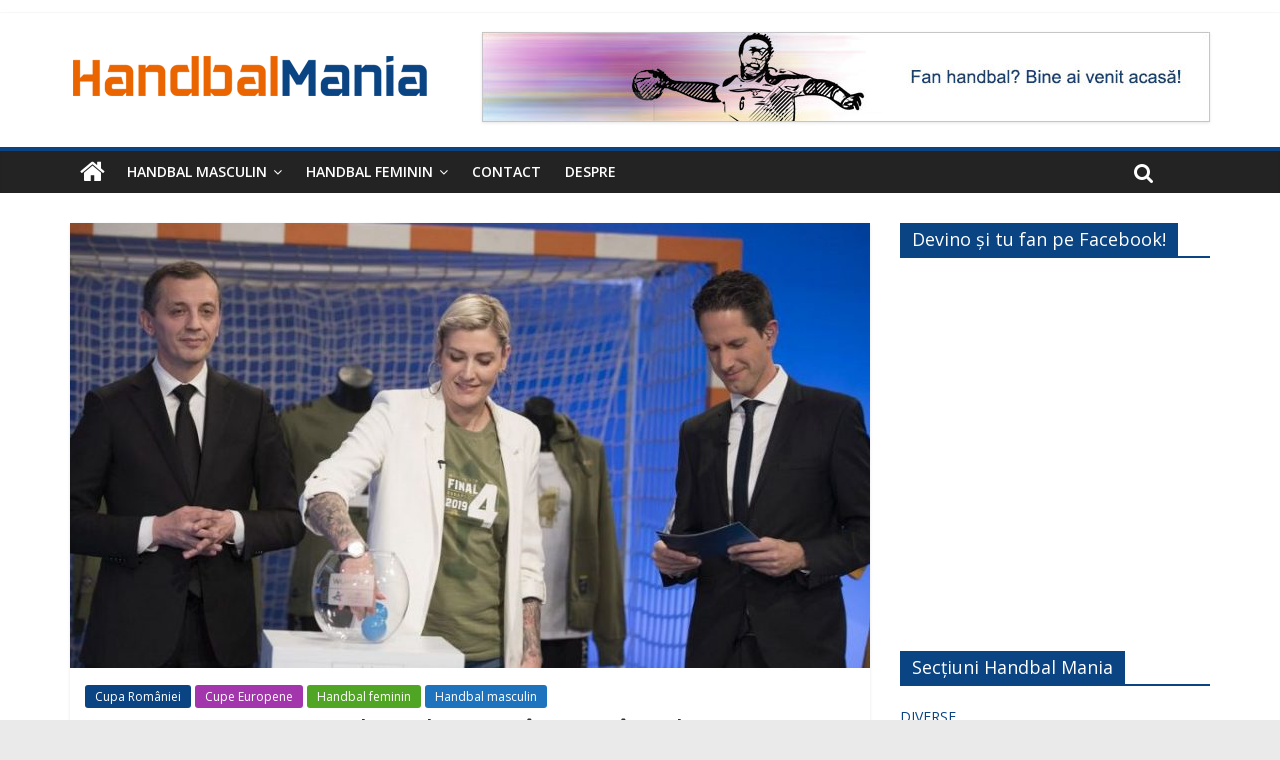

--- FILE ---
content_type: text/html; charset=UTF-8
request_url: https://handbalmania.ro/2019/06/27/tragere-la-sorti-champions-league-2019-2020/
body_size: 14970
content:
<!DOCTYPE html>
<html lang="ro-RO">
<head>
	<meta charset="UTF-8"/>
	<meta name="viewport" content="width=device-width, initial-scale=1">
	<link rel="profile" href="http://gmpg.org/xfn/11"/>
	<title>Cu cine vor juca echipele românești în Champions League &#8211; Handbal Mania</title>
<meta name='robots' content='max-image-preview:large' />
	<style>img:is([sizes="auto" i], [sizes^="auto," i]) { contain-intrinsic-size: 3000px 1500px }</style>
	<link rel='dns-prefetch' href='//fonts.googleapis.com' />
<script id="ezoic-wp-plugin-cmp" src="https://cmp.gatekeeperconsent.com/min.js" data-cfasync="false"></script>
<script id="ezoic-wp-plugin-gatekeeper" src="https://the.gatekeeperconsent.com/cmp.min.js" data-cfasync="false"></script>
<script type="text/javascript">
/* <![CDATA[ */
window._wpemojiSettings = {"baseUrl":"https:\/\/s.w.org\/images\/core\/emoji\/16.0.1\/72x72\/","ext":".png","svgUrl":"https:\/\/s.w.org\/images\/core\/emoji\/16.0.1\/svg\/","svgExt":".svg","source":{"concatemoji":"https:\/\/handbalmania.ro\/wp-includes\/js\/wp-emoji-release.min.js?ver=6.8.3"}};
/*! This file is auto-generated */
!function(s,n){var o,i,e;function c(e){try{var t={supportTests:e,timestamp:(new Date).valueOf()};sessionStorage.setItem(o,JSON.stringify(t))}catch(e){}}function p(e,t,n){e.clearRect(0,0,e.canvas.width,e.canvas.height),e.fillText(t,0,0);var t=new Uint32Array(e.getImageData(0,0,e.canvas.width,e.canvas.height).data),a=(e.clearRect(0,0,e.canvas.width,e.canvas.height),e.fillText(n,0,0),new Uint32Array(e.getImageData(0,0,e.canvas.width,e.canvas.height).data));return t.every(function(e,t){return e===a[t]})}function u(e,t){e.clearRect(0,0,e.canvas.width,e.canvas.height),e.fillText(t,0,0);for(var n=e.getImageData(16,16,1,1),a=0;a<n.data.length;a++)if(0!==n.data[a])return!1;return!0}function f(e,t,n,a){switch(t){case"flag":return n(e,"\ud83c\udff3\ufe0f\u200d\u26a7\ufe0f","\ud83c\udff3\ufe0f\u200b\u26a7\ufe0f")?!1:!n(e,"\ud83c\udde8\ud83c\uddf6","\ud83c\udde8\u200b\ud83c\uddf6")&&!n(e,"\ud83c\udff4\udb40\udc67\udb40\udc62\udb40\udc65\udb40\udc6e\udb40\udc67\udb40\udc7f","\ud83c\udff4\u200b\udb40\udc67\u200b\udb40\udc62\u200b\udb40\udc65\u200b\udb40\udc6e\u200b\udb40\udc67\u200b\udb40\udc7f");case"emoji":return!a(e,"\ud83e\udedf")}return!1}function g(e,t,n,a){var r="undefined"!=typeof WorkerGlobalScope&&self instanceof WorkerGlobalScope?new OffscreenCanvas(300,150):s.createElement("canvas"),o=r.getContext("2d",{willReadFrequently:!0}),i=(o.textBaseline="top",o.font="600 32px Arial",{});return e.forEach(function(e){i[e]=t(o,e,n,a)}),i}function t(e){var t=s.createElement("script");t.src=e,t.defer=!0,s.head.appendChild(t)}"undefined"!=typeof Promise&&(o="wpEmojiSettingsSupports",i=["flag","emoji"],n.supports={everything:!0,everythingExceptFlag:!0},e=new Promise(function(e){s.addEventListener("DOMContentLoaded",e,{once:!0})}),new Promise(function(t){var n=function(){try{var e=JSON.parse(sessionStorage.getItem(o));if("object"==typeof e&&"number"==typeof e.timestamp&&(new Date).valueOf()<e.timestamp+604800&&"object"==typeof e.supportTests)return e.supportTests}catch(e){}return null}();if(!n){if("undefined"!=typeof Worker&&"undefined"!=typeof OffscreenCanvas&&"undefined"!=typeof URL&&URL.createObjectURL&&"undefined"!=typeof Blob)try{var e="postMessage("+g.toString()+"("+[JSON.stringify(i),f.toString(),p.toString(),u.toString()].join(",")+"));",a=new Blob([e],{type:"text/javascript"}),r=new Worker(URL.createObjectURL(a),{name:"wpTestEmojiSupports"});return void(r.onmessage=function(e){c(n=e.data),r.terminate(),t(n)})}catch(e){}c(n=g(i,f,p,u))}t(n)}).then(function(e){for(var t in e)n.supports[t]=e[t],n.supports.everything=n.supports.everything&&n.supports[t],"flag"!==t&&(n.supports.everythingExceptFlag=n.supports.everythingExceptFlag&&n.supports[t]);n.supports.everythingExceptFlag=n.supports.everythingExceptFlag&&!n.supports.flag,n.DOMReady=!1,n.readyCallback=function(){n.DOMReady=!0}}).then(function(){return e}).then(function(){var e;n.supports.everything||(n.readyCallback(),(e=n.source||{}).concatemoji?t(e.concatemoji):e.wpemoji&&e.twemoji&&(t(e.twemoji),t(e.wpemoji)))}))}((window,document),window._wpemojiSettings);
/* ]]> */
</script>
<style id='wp-emoji-styles-inline-css' type='text/css'>

	img.wp-smiley, img.emoji {
		display: inline !important;
		border: none !important;
		box-shadow: none !important;
		height: 1em !important;
		width: 1em !important;
		margin: 0 0.07em !important;
		vertical-align: -0.1em !important;
		background: none !important;
		padding: 0 !important;
	}
</style>
<link rel='stylesheet' id='wp-block-library-css' href='https://handbalmania.ro/wp-includes/css/dist/block-library/style.min.css?ver=6.8.3' type='text/css' media='all' />
<style id='classic-theme-styles-inline-css' type='text/css'>
/*! This file is auto-generated */
.wp-block-button__link{color:#fff;background-color:#32373c;border-radius:9999px;box-shadow:none;text-decoration:none;padding:calc(.667em + 2px) calc(1.333em + 2px);font-size:1.125em}.wp-block-file__button{background:#32373c;color:#fff;text-decoration:none}
</style>
<style id='global-styles-inline-css' type='text/css'>
:root{--wp--preset--aspect-ratio--square: 1;--wp--preset--aspect-ratio--4-3: 4/3;--wp--preset--aspect-ratio--3-4: 3/4;--wp--preset--aspect-ratio--3-2: 3/2;--wp--preset--aspect-ratio--2-3: 2/3;--wp--preset--aspect-ratio--16-9: 16/9;--wp--preset--aspect-ratio--9-16: 9/16;--wp--preset--color--black: #000000;--wp--preset--color--cyan-bluish-gray: #abb8c3;--wp--preset--color--white: #ffffff;--wp--preset--color--pale-pink: #f78da7;--wp--preset--color--vivid-red: #cf2e2e;--wp--preset--color--luminous-vivid-orange: #ff6900;--wp--preset--color--luminous-vivid-amber: #fcb900;--wp--preset--color--light-green-cyan: #7bdcb5;--wp--preset--color--vivid-green-cyan: #00d084;--wp--preset--color--pale-cyan-blue: #8ed1fc;--wp--preset--color--vivid-cyan-blue: #0693e3;--wp--preset--color--vivid-purple: #9b51e0;--wp--preset--gradient--vivid-cyan-blue-to-vivid-purple: linear-gradient(135deg,rgba(6,147,227,1) 0%,rgb(155,81,224) 100%);--wp--preset--gradient--light-green-cyan-to-vivid-green-cyan: linear-gradient(135deg,rgb(122,220,180) 0%,rgb(0,208,130) 100%);--wp--preset--gradient--luminous-vivid-amber-to-luminous-vivid-orange: linear-gradient(135deg,rgba(252,185,0,1) 0%,rgba(255,105,0,1) 100%);--wp--preset--gradient--luminous-vivid-orange-to-vivid-red: linear-gradient(135deg,rgba(255,105,0,1) 0%,rgb(207,46,46) 100%);--wp--preset--gradient--very-light-gray-to-cyan-bluish-gray: linear-gradient(135deg,rgb(238,238,238) 0%,rgb(169,184,195) 100%);--wp--preset--gradient--cool-to-warm-spectrum: linear-gradient(135deg,rgb(74,234,220) 0%,rgb(151,120,209) 20%,rgb(207,42,186) 40%,rgb(238,44,130) 60%,rgb(251,105,98) 80%,rgb(254,248,76) 100%);--wp--preset--gradient--blush-light-purple: linear-gradient(135deg,rgb(255,206,236) 0%,rgb(152,150,240) 100%);--wp--preset--gradient--blush-bordeaux: linear-gradient(135deg,rgb(254,205,165) 0%,rgb(254,45,45) 50%,rgb(107,0,62) 100%);--wp--preset--gradient--luminous-dusk: linear-gradient(135deg,rgb(255,203,112) 0%,rgb(199,81,192) 50%,rgb(65,88,208) 100%);--wp--preset--gradient--pale-ocean: linear-gradient(135deg,rgb(255,245,203) 0%,rgb(182,227,212) 50%,rgb(51,167,181) 100%);--wp--preset--gradient--electric-grass: linear-gradient(135deg,rgb(202,248,128) 0%,rgb(113,206,126) 100%);--wp--preset--gradient--midnight: linear-gradient(135deg,rgb(2,3,129) 0%,rgb(40,116,252) 100%);--wp--preset--font-size--small: 13px;--wp--preset--font-size--medium: 20px;--wp--preset--font-size--large: 36px;--wp--preset--font-size--x-large: 42px;--wp--preset--spacing--20: 0.44rem;--wp--preset--spacing--30: 0.67rem;--wp--preset--spacing--40: 1rem;--wp--preset--spacing--50: 1.5rem;--wp--preset--spacing--60: 2.25rem;--wp--preset--spacing--70: 3.38rem;--wp--preset--spacing--80: 5.06rem;--wp--preset--shadow--natural: 6px 6px 9px rgba(0, 0, 0, 0.2);--wp--preset--shadow--deep: 12px 12px 50px rgba(0, 0, 0, 0.4);--wp--preset--shadow--sharp: 6px 6px 0px rgba(0, 0, 0, 0.2);--wp--preset--shadow--outlined: 6px 6px 0px -3px rgba(255, 255, 255, 1), 6px 6px rgba(0, 0, 0, 1);--wp--preset--shadow--crisp: 6px 6px 0px rgba(0, 0, 0, 1);}:where(.is-layout-flex){gap: 0.5em;}:where(.is-layout-grid){gap: 0.5em;}body .is-layout-flex{display: flex;}.is-layout-flex{flex-wrap: wrap;align-items: center;}.is-layout-flex > :is(*, div){margin: 0;}body .is-layout-grid{display: grid;}.is-layout-grid > :is(*, div){margin: 0;}:where(.wp-block-columns.is-layout-flex){gap: 2em;}:where(.wp-block-columns.is-layout-grid){gap: 2em;}:where(.wp-block-post-template.is-layout-flex){gap: 1.25em;}:where(.wp-block-post-template.is-layout-grid){gap: 1.25em;}.has-black-color{color: var(--wp--preset--color--black) !important;}.has-cyan-bluish-gray-color{color: var(--wp--preset--color--cyan-bluish-gray) !important;}.has-white-color{color: var(--wp--preset--color--white) !important;}.has-pale-pink-color{color: var(--wp--preset--color--pale-pink) !important;}.has-vivid-red-color{color: var(--wp--preset--color--vivid-red) !important;}.has-luminous-vivid-orange-color{color: var(--wp--preset--color--luminous-vivid-orange) !important;}.has-luminous-vivid-amber-color{color: var(--wp--preset--color--luminous-vivid-amber) !important;}.has-light-green-cyan-color{color: var(--wp--preset--color--light-green-cyan) !important;}.has-vivid-green-cyan-color{color: var(--wp--preset--color--vivid-green-cyan) !important;}.has-pale-cyan-blue-color{color: var(--wp--preset--color--pale-cyan-blue) !important;}.has-vivid-cyan-blue-color{color: var(--wp--preset--color--vivid-cyan-blue) !important;}.has-vivid-purple-color{color: var(--wp--preset--color--vivid-purple) !important;}.has-black-background-color{background-color: var(--wp--preset--color--black) !important;}.has-cyan-bluish-gray-background-color{background-color: var(--wp--preset--color--cyan-bluish-gray) !important;}.has-white-background-color{background-color: var(--wp--preset--color--white) !important;}.has-pale-pink-background-color{background-color: var(--wp--preset--color--pale-pink) !important;}.has-vivid-red-background-color{background-color: var(--wp--preset--color--vivid-red) !important;}.has-luminous-vivid-orange-background-color{background-color: var(--wp--preset--color--luminous-vivid-orange) !important;}.has-luminous-vivid-amber-background-color{background-color: var(--wp--preset--color--luminous-vivid-amber) !important;}.has-light-green-cyan-background-color{background-color: var(--wp--preset--color--light-green-cyan) !important;}.has-vivid-green-cyan-background-color{background-color: var(--wp--preset--color--vivid-green-cyan) !important;}.has-pale-cyan-blue-background-color{background-color: var(--wp--preset--color--pale-cyan-blue) !important;}.has-vivid-cyan-blue-background-color{background-color: var(--wp--preset--color--vivid-cyan-blue) !important;}.has-vivid-purple-background-color{background-color: var(--wp--preset--color--vivid-purple) !important;}.has-black-border-color{border-color: var(--wp--preset--color--black) !important;}.has-cyan-bluish-gray-border-color{border-color: var(--wp--preset--color--cyan-bluish-gray) !important;}.has-white-border-color{border-color: var(--wp--preset--color--white) !important;}.has-pale-pink-border-color{border-color: var(--wp--preset--color--pale-pink) !important;}.has-vivid-red-border-color{border-color: var(--wp--preset--color--vivid-red) !important;}.has-luminous-vivid-orange-border-color{border-color: var(--wp--preset--color--luminous-vivid-orange) !important;}.has-luminous-vivid-amber-border-color{border-color: var(--wp--preset--color--luminous-vivid-amber) !important;}.has-light-green-cyan-border-color{border-color: var(--wp--preset--color--light-green-cyan) !important;}.has-vivid-green-cyan-border-color{border-color: var(--wp--preset--color--vivid-green-cyan) !important;}.has-pale-cyan-blue-border-color{border-color: var(--wp--preset--color--pale-cyan-blue) !important;}.has-vivid-cyan-blue-border-color{border-color: var(--wp--preset--color--vivid-cyan-blue) !important;}.has-vivid-purple-border-color{border-color: var(--wp--preset--color--vivid-purple) !important;}.has-vivid-cyan-blue-to-vivid-purple-gradient-background{background: var(--wp--preset--gradient--vivid-cyan-blue-to-vivid-purple) !important;}.has-light-green-cyan-to-vivid-green-cyan-gradient-background{background: var(--wp--preset--gradient--light-green-cyan-to-vivid-green-cyan) !important;}.has-luminous-vivid-amber-to-luminous-vivid-orange-gradient-background{background: var(--wp--preset--gradient--luminous-vivid-amber-to-luminous-vivid-orange) !important;}.has-luminous-vivid-orange-to-vivid-red-gradient-background{background: var(--wp--preset--gradient--luminous-vivid-orange-to-vivid-red) !important;}.has-very-light-gray-to-cyan-bluish-gray-gradient-background{background: var(--wp--preset--gradient--very-light-gray-to-cyan-bluish-gray) !important;}.has-cool-to-warm-spectrum-gradient-background{background: var(--wp--preset--gradient--cool-to-warm-spectrum) !important;}.has-blush-light-purple-gradient-background{background: var(--wp--preset--gradient--blush-light-purple) !important;}.has-blush-bordeaux-gradient-background{background: var(--wp--preset--gradient--blush-bordeaux) !important;}.has-luminous-dusk-gradient-background{background: var(--wp--preset--gradient--luminous-dusk) !important;}.has-pale-ocean-gradient-background{background: var(--wp--preset--gradient--pale-ocean) !important;}.has-electric-grass-gradient-background{background: var(--wp--preset--gradient--electric-grass) !important;}.has-midnight-gradient-background{background: var(--wp--preset--gradient--midnight) !important;}.has-small-font-size{font-size: var(--wp--preset--font-size--small) !important;}.has-medium-font-size{font-size: var(--wp--preset--font-size--medium) !important;}.has-large-font-size{font-size: var(--wp--preset--font-size--large) !important;}.has-x-large-font-size{font-size: var(--wp--preset--font-size--x-large) !important;}
:where(.wp-block-post-template.is-layout-flex){gap: 1.25em;}:where(.wp-block-post-template.is-layout-grid){gap: 1.25em;}
:where(.wp-block-columns.is-layout-flex){gap: 2em;}:where(.wp-block-columns.is-layout-grid){gap: 2em;}
:root :where(.wp-block-pullquote){font-size: 1.5em;line-height: 1.6;}
</style>
<link rel='stylesheet' id='dashicons-css' href='https://handbalmania.ro/wp-includes/css/dashicons.min.css?ver=6.8.3' type='text/css' media='all' />
<link rel='stylesheet' id='everest-forms-general-css' href='https://handbalmania.ro/wp-content/plugins/everest-forms/assets/css/everest-forms.css?ver=3.3.0' type='text/css' media='all' />
<link rel='stylesheet' id='jquery-intl-tel-input-css' href='https://handbalmania.ro/wp-content/plugins/everest-forms/assets/css/intlTelInput.css?ver=3.3.0' type='text/css' media='all' />
<link rel='stylesheet' id='colormag_style-css' href='https://handbalmania.ro/wp-content/themes/colormag/style.css?ver=6.8.3' type='text/css' media='all' />
<link rel='stylesheet' id='colormag_child_style-css' href='https://handbalmania.ro/wp-content/themes/colormag-child/style.css?ver=1.0' type='text/css' media='all' />
<link rel='stylesheet' id='colormag_google_fonts-css' href='//fonts.googleapis.com/css?family=Open+Sans%3A400%2C600&#038;ver=6.8.3' type='text/css' media='all' />
<link rel='stylesheet' id='colormag-fontawesome-css' href='https://handbalmania.ro/wp-content/themes/colormag/fontawesome/css/font-awesome.css?ver=4.2.1' type='text/css' media='all' />
<link rel='stylesheet' id='colormag-featured-image-popup-css-css' href='https://handbalmania.ro/wp-content/themes/colormag/js/magnific-popup/magnific-popup.css?ver=20150310' type='text/css' media='all' />
<script type="text/javascript" src="https://handbalmania.ro/wp-includes/js/jquery/jquery.min.js?ver=3.7.1" id="jquery-core-js"></script>
<script type="text/javascript" src="https://handbalmania.ro/wp-includes/js/jquery/jquery-migrate.min.js?ver=3.4.1" id="jquery-migrate-js"></script>
<!--[if lte IE 8]>
<script type="text/javascript" src="https://handbalmania.ro/wp-content/themes/colormag/js/html5shiv.min.js?ver=6.8.3" id="html5-js"></script>
<![endif]-->
<link rel="https://api.w.org/" href="https://handbalmania.ro/wp-json/" /><link rel="alternate" title="JSON" type="application/json" href="https://handbalmania.ro/wp-json/wp/v2/posts/9800" /><link rel="canonical" href="https://handbalmania.ro/2019/06/27/tragere-la-sorti-champions-league-2019-2020/" />
<link rel="alternate" title="oEmbed (JSON)" type="application/json+oembed" href="https://handbalmania.ro/wp-json/oembed/1.0/embed?url=https%3A%2F%2Fhandbalmania.ro%2F2019%2F06%2F27%2Ftragere-la-sorti-champions-league-2019-2020%2F" />
<link rel="alternate" title="oEmbed (XML)" type="text/xml+oembed" href="https://handbalmania.ro/wp-json/oembed/1.0/embed?url=https%3A%2F%2Fhandbalmania.ro%2F2019%2F06%2F27%2Ftragere-la-sorti-champions-league-2019-2020%2F&#038;format=xml" />
<script id="ezoic-wp-plugin-js" async src="//www.ezojs.com/ezoic/sa.min.js"></script>
<script data-ezoic="1">window.ezstandalone = window.ezstandalone || {};ezstandalone.cmd = ezstandalone.cmd || [];</script>
<!-- Global site tag (gtag.js) - Google Analytics -->
<script async src="https://www.googletagmanager.com/gtag/js?id=UA-125016489-1"></script>
<script>
  window.dataLayer = window.dataLayer || [];
  function gtag(){dataLayer.push(arguments);}
  gtag('js', new Date());

  gtag('config', 'UA-125016489-1');
</script>

<link rel="manifest" href="/manifest.json">
<meta name="mobile-web-app-capable" content="yes">
<link rel="apple-touch-icon" href="/apple-touch-icon.png" sizes="180x180">
<link rel="icon" type="image/png" sizes="194x194" href="/favicon-194x194.png">
<link rel="icon" type="image/png" href="/android-chrome-192x192.png" sizes="192x192">
<link rel="icon" type="image/png" href="/favicon-32x32.png" sizes="32x32">
<link rel="icon" type="image/png" href="/favicon-16x16.png" sizes="16x16">
<link rel="mask-icon" href="/safari-pinned-tab.svg" color="#ef6b2a">
<meta name="apple-mobile-web-app-title" content="Handbal Mania">
<meta name="msapplication-TileColor" content="#0a4482">
<meta name="theme-color" content="#0a4482">
<meta name="application-name" content="Handbal Mania">
<meta name="referrer" content="origin-when-cross-origin">

<meta property="og:site_name" content="Handbal Mania" />
<meta property="og:locale" content="ro_RO">
<meta property="og:type" content="article" />

<meta property="og:image" content="https://handbalmania.ro/wp-content/uploads/2019/06/Tragere-la-sorti-Champions-League.jpg">
<meta property="og:url" content="https://handbalmania.ro/2019/06/27/tragere-la-sorti-champions-league-2019-2020/">
<meta property="og:title" content="Cu cine vor juca echipele românești în Champions League" />
<meta property="og:description" content="Informații noi pe HandbalMania.ro: Cu cine vor juca echipele românești în Champions League" />




<script>
// Register service worker
if ('serviceWorker' in navigator) {
navigator.serviceWorker.register('/service-worker.js', {scope: './'}).then(function(registration) {
// succes

}).catch(function(err) {
// fail
console.log('ServiceWorker reg fail: ', err);
});
}
</script>


<link rel="pingback" href="https://handbalmania.ro/xmlrpc.php"><!-- Handbal Mania Internal Styles -->		<style type="text/css"> .colormag-button,blockquote,button,input[type=reset],input[type=button],input[type=submit],
		#masthead.colormag-header-clean #site-navigation.main-small-navigation .menu-toggle{background-color:#0a4482}
		#site-title a,.next a:hover,.previous a:hover,.social-links i.fa:hover,a,
		#masthead.colormag-header-clean .social-links li:hover i.fa,
		#masthead.colormag-header-classic .social-links li:hover i.fa,
		#masthead.colormag-header-clean .breaking-news .newsticker a:hover,
		#masthead.colormag-header-classic .breaking-news .newsticker a:hover,
		#masthead.colormag-header-classic #site-navigation .fa.search-top:hover,
		#masthead.colormag-header-classic #site-navigation .random-post a:hover .fa-random,
		#masthead .main-small-navigation li:hover > .sub-toggle i,
		.better-responsive-menu #masthead .main-small-navigation .sub-toggle.active .fa  {color:#0a4482}
		.fa.search-top:hover,
		#masthead.colormag-header-classic #site-navigation.main-small-navigation .menu-toggle,
		.main-navigation ul li.focus > a,
        #masthead.colormag-header-classic .main-navigation ul ul.sub-menu li.focus > a {background-color:#0a4482}
		#site-navigation{border-top:4px solid #0a4482}
		.home-icon.front_page_on,.main-navigation a:hover,.main-navigation ul li ul li a:hover,
		.main-navigation ul li ul li:hover>a,
		.main-navigation ul li.current-menu-ancestor>a,
		.main-navigation ul li.current-menu-item ul li a:hover,
		.main-navigation ul li.current-menu-item>a,
		.main-navigation ul li.current_page_ancestor>a,
		.main-navigation ul li.current_page_item>a,
		.main-navigation ul li:hover>a,
		.main-small-navigation li a:hover,
		.site-header .menu-toggle:hover,
		#masthead.colormag-header-classic .main-navigation ul ul.sub-menu li:hover > a,
		#masthead.colormag-header-classic .main-navigation ul ul.sub-menu li.current-menu-ancestor > a,
		#masthead.colormag-header-classic .main-navigation ul ul.sub-menu li.current-menu-item > a,
		#masthead .main-small-navigation li:hover > a,
		#masthead .main-small-navigation li.current-page-ancestor > a,
		#masthead .main-small-navigation li.current-menu-ancestor > a,
		#masthead .main-small-navigation li.current-page-item > a,
		#masthead .main-small-navigation li.current-menu-item > a{background-color:#0a4482}
		.main-small-navigation .current-menu-item>a,.main-small-navigation .current_page_item>a {background:#0a4482}
		#masthead.colormag-header-classic .main-navigation ul ul.sub-menu li:hover,
		#masthead.colormag-header-classic .main-navigation ul ul.sub-menu li.current-menu-ancestor,
		#masthead.colormag-header-classic .main-navigation ul ul.sub-menu li.current-menu-item,
		#masthead.colormag-header-classic #site-navigation .menu-toggle,
		#masthead.colormag-header-classic #site-navigation .menu-toggle:hover,
		#masthead.colormag-header-classic .main-navigation ul > li:hover > a,
        #masthead.colormag-header-classic .main-navigation ul > li.current-menu-item > a,
        #masthead.colormag-header-classic .main-navigation ul > li.current-menu-ancestor > a,
        #masthead.colormag-header-classic .main-navigation ul li.focus > a{ border-color:#0a4482}
		.promo-button-area a:hover{border:2px solid #0a4482;background-color:#0a4482}
		#content .wp-pagenavi .current,
		#content .wp-pagenavi a:hover,.format-link .entry-content a,.pagination span{ background-color:#0a4482}
		.pagination a span:hover{color:#0a4482;border-color:#0a4482}
		#content .comments-area a.comment-edit-link:hover,#content .comments-area a.comment-permalink:hover,
		#content .comments-area article header cite a:hover,.comments-area .comment-author-link a:hover{color:#0a4482}
		.comments-area .comment-author-link span{background-color:#0a4482}
		.comment .comment-reply-link:hover,.nav-next a,.nav-previous a{color:#0a4482}
		#secondary .widget-title{border-bottom:2px solid #0a4482}
		#secondary .widget-title span{background-color:#0a4482}
		.footer-widgets-area .widget-title{border-bottom:2px solid #0a4482}
		.footer-widgets-area .widget-title span,
		.colormag-footer--classic .footer-widgets-area .widget-title span::before{background-color:#0a4482}
		.footer-widgets-area a:hover{color:#0a4482}
		.advertisement_above_footer .widget-title{ border-bottom:2px solid #0a4482}
		.advertisement_above_footer .widget-title span{background-color:#0a4482}
		a#scroll-up i{color:#0a4482}
		.page-header .page-title{border-bottom:2px solid #0a4482}
		#content .post .article-content .above-entry-meta .cat-links a,
		.page-header .page-title span{ background-color:#0a4482}
		#content .post .article-content .entry-title a:hover,
		.entry-meta .byline i,.entry-meta .cat-links i,.entry-meta a,
		.post .entry-title a:hover,.search .entry-title a:hover{color:#0a4482}
		.entry-meta .post-format i{background-color:#0a4482}
		.entry-meta .comments-link a:hover,.entry-meta .edit-link a:hover,.entry-meta .posted-on a:hover,
		.entry-meta .tag-links a:hover,.single #content .tags a:hover{color:#0a4482}.more-link,
		.no-post-thumbnail{background-color:#0a4482}
		.post-box .entry-meta .cat-links a:hover,.post-box .entry-meta .posted-on a:hover,
		.post.post-box .entry-title a:hover{color:#0a4482}
		.widget_featured_slider .slide-content .above-entry-meta .cat-links a{background-color:#0a4482}
		.widget_featured_slider .slide-content .below-entry-meta .byline a:hover,
		.widget_featured_slider .slide-content .below-entry-meta .comments a:hover,
		.widget_featured_slider .slide-content .below-entry-meta .posted-on a:hover,
		.widget_featured_slider .slide-content .entry-title a:hover{color:#0a4482}
		.widget_highlighted_posts .article-content .above-entry-meta .cat-links a {background-color:#0a4482}
		.byline a:hover,.comments a:hover,.edit-link a:hover,.posted-on a:hover,.tag-links a:hover,
		.widget_highlighted_posts .article-content .below-entry-meta .byline a:hover,
		.widget_highlighted_posts .article-content .below-entry-meta .comments a:hover,
		.widget_highlighted_posts .article-content .below-entry-meta .posted-on a:hover,
		.widget_highlighted_posts .article-content .entry-title a:hover{color:#0a4482}
		.widget_featured_posts .article-content .above-entry-meta .cat-links a{background-color:#0a4482}
		.widget_featured_posts .article-content .entry-title a:hover{color:#0a4482}
		.widget_featured_posts .widget-title{border-bottom:2px solid #0a4482}
		.widget_featured_posts .widget-title span{background-color:#0a4482}
		.related-posts-main-title .fa,.single-related-posts .article-content .entry-title a:hover{color:#0a4482} .widget_slider_area .widget-title,.widget_beside_slider .widget-title { border-bottom:2px solid #0a4482} .widget_slider_area .widget-title span,.widget_beside_slider .widget-title span { background-color:#0a4482}
		 @media (max-width: 768px) {.better-responsive-menu .sub-toggle{background-color:#002664}}</style>
		</head>

<body class="wp-singular post-template-default single single-post postid-9800 single-format-standard wp-custom-logo wp-theme-colormag wp-child-theme-colormag-child everest-forms-no-js  wide">


<div id="page" class="hfeed site">
	
	
	<header id="masthead" class="site-header clearfix ">
		<div id="header-text-nav-container" class="clearfix">

						<div class="news-bar">
				<div class="inner-wrap clearfix">
					
					
									</div>
			</div>
		
			
			
		<div class="inner-wrap">

			<div id="header-text-nav-wrap" class="clearfix">
				<div id="header-left-section">
											<div id="header-logo-image">
							<a href="https://handbalmania.ro/" class="custom-logo-link" rel="home"><img width="360" height="90" src="https://handbalmania.ro/wp-content/uploads/2018/08/handbal-mania-v1a.png" class="custom-logo" alt="Handbal Mania" decoding="async" srcset="https://handbalmania.ro/wp-content/uploads/2018/08/handbal-mania-v1a.png 360w, https://handbalmania.ro/wp-content/uploads/2018/08/handbal-mania-v1a-300x75.png 300w" sizes="(max-width: 360px) 100vw, 360px" /></a>						</div><!-- #header-logo-image -->
											<div id="header-text" class="screen-reader-text">
													<h3 id="site-title">
								<a href="https://handbalmania.ro/" title="Handbal Mania" rel="home">Handbal Mania</a>
							</h3>
																		<p id="site-description">Fan handbal? Ești acasă!</p>
						<!-- #site-description -->
					</div><!-- #header-text -->
				</div><!-- #header-left-section -->
				<div id="header-right-section">
											<div id="header-right-sidebar" class="clearfix">
							<aside id="colormag_728x90_advertisement_widget-7" class="widget widget_728x90_advertisement clearfix">
		<div class="advertisement_728x90">
			<div class="advertisement-content"><img src="https://handbalmania.ro/wp-content/uploads/2018/08/fan-handbal.jpg" width="728" height="90" alt=""></div>		</div>
		</aside>						</div>
										</div><!-- #header-right-section -->

			</div><!-- #header-text-nav-wrap -->

		</div><!-- .inner-wrap -->

		
			
			
		<nav id="site-navigation" class="main-navigation clearfix" role="navigation">
			<div class="inner-wrap clearfix">
				
					<div class="home-icon">
						<a href="https://handbalmania.ro/" title="Handbal Mania"><i class="fa fa-home"></i></a>
					</div>

					
				<p class="menu-toggle"></p>
				<div class="menu-primary-container"><ul id="menu-primary" class="menu"><li id="menu-item-367" class="menu-item menu-item-type-taxonomy menu-item-object-category current-post-ancestor current-menu-parent current-post-parent menu-item-has-children menu-item-367"><a href="https://handbalmania.ro/sectiune/handbal-masculin/">Handbal masculin</a>
<ul class="sub-menu">
	<li id="menu-item-368" class="menu-item menu-item-type-taxonomy menu-item-object-category menu-item-368"><a href="https://handbalmania.ro/sectiune/handbal-masculin/liga-zimbrilor/">Liga Zimbrilor</a></li>
	<li id="menu-item-409" class="menu-item menu-item-type-taxonomy menu-item-object-category menu-item-409"><a href="https://handbalmania.ro/sectiune/handbal-masculin/divizia-a-m/">Divizia A</a></li>
	<li id="menu-item-410" class="menu-item menu-item-type-taxonomy menu-item-object-category menu-item-410"><a href="https://handbalmania.ro/sectiune/handbal-masculin/echipa-nationala-m/">Echipa națională</a></li>
	<li id="menu-item-408" class="menu-item menu-item-type-taxonomy menu-item-object-category current-post-ancestor current-menu-parent current-post-parent menu-item-408"><a href="https://handbalmania.ro/sectiune/handbal-masculin/cupe-europene-m/">Cupe Europene</a></li>
	<li id="menu-item-411" class="menu-item menu-item-type-taxonomy menu-item-object-category menu-item-411"><a href="https://handbalmania.ro/sectiune/handbal-masculin/international-m/">Internațional</a></li>
	<li id="menu-item-412" class="menu-item menu-item-type-taxonomy menu-item-object-category menu-item-412"><a href="https://handbalmania.ro/sectiune/handbal-masculin/juniori-m/">Juniori</a></li>
</ul>
</li>
<li id="menu-item-369" class="menu-item menu-item-type-taxonomy menu-item-object-category current-post-ancestor current-menu-parent current-post-parent menu-item-has-children menu-item-369"><a href="https://handbalmania.ro/sectiune/handbal-feminin/">Handbal feminin</a>
<ul class="sub-menu">
	<li id="menu-item-407" class="menu-item menu-item-type-taxonomy menu-item-object-category menu-item-407"><a href="https://handbalmania.ro/sectiune/handbal-feminin/liga-florilor/">Liga Florilor</a></li>
	<li id="menu-item-370" class="menu-item menu-item-type-taxonomy menu-item-object-category menu-item-370"><a href="https://handbalmania.ro/sectiune/handbal-feminin/divizia-a-f/">Divizia A</a></li>
	<li id="menu-item-404" class="menu-item menu-item-type-taxonomy menu-item-object-category menu-item-404"><a href="https://handbalmania.ro/sectiune/handbal-feminin/echipa-nationala/">Echipa națională</a></li>
	<li id="menu-item-403" class="menu-item menu-item-type-taxonomy menu-item-object-category menu-item-403"><a href="https://handbalmania.ro/sectiune/handbal-feminin/cupe-europene-f/">Cupe Europene</a></li>
	<li id="menu-item-405" class="menu-item menu-item-type-taxonomy menu-item-object-category menu-item-405"><a href="https://handbalmania.ro/sectiune/handbal-feminin/international-f/">Internațional</a></li>
	<li id="menu-item-406" class="menu-item menu-item-type-taxonomy menu-item-object-category menu-item-406"><a href="https://handbalmania.ro/sectiune/handbal-feminin/juniori-f/">Juniori</a></li>
</ul>
</li>
<li id="menu-item-373" class="menu-item menu-item-type-post_type menu-item-object-page menu-item-373"><a href="https://handbalmania.ro/contact-us/">Contact</a></li>
<li id="menu-item-521" class="menu-item menu-item-type-post_type menu-item-object-page menu-item-521"><a href="https://handbalmania.ro/despre-handbal-mania/">Despre</a></li>
</ul></div>
				
									<i class="fa fa-search search-top"></i>
					<div class="search-form-top">
						<form action="https://handbalmania.ro/" class="search-form searchform clearfix" method="get">
   <div class="search-wrap">
      <input type="text" placeholder="Caută" class="s field" name="s">
      <button class="search-icon" type="submit"></button>
   </div>
</form><!-- .searchform -->					</div>
							</div>
		</nav>

		
		</div><!-- #header-text-nav-container -->

		
	</header>

		
	<div id="main" class="clearfix">
		<div class="inner-wrap clearfix">

	
	<div id="primary">
		<div id="content" class="clearfix">

			
				
<article id="post-9800" class="post-9800 post type-post status-publish format-standard has-post-thumbnail hentry category-cupa-romaniei-handbal-feminin category-cupe-europene-m category-handbal-feminin category-handbal-masculin tag-csm-bucuresti tag-dinamo-bucuresti tag-scm-ramnicu-valcea tag-tragere-la-sorti-champions-league-2019-2020">
	
   
         <div class="featured-image">
               <a href="https://handbalmania.ro/wp-content/uploads/2019/06/Tragere-la-sorti-Champions-League.jpg" class="image-popup"><img width="800" height="445" src="https://handbalmania.ro/wp-content/uploads/2019/06/Tragere-la-sorti-Champions-League-800x445.jpg" class="attachment-colormag-featured-image size-colormag-featured-image wp-post-image" alt="" decoding="async" fetchpriority="high" /></a>
            </div>
   
   <div class="article-content clearfix">

   
   <div class="above-entry-meta"><span class="cat-links"><a href="https://handbalmania.ro/sectiune/handbal-feminin/cupa-romaniei-handbal-feminin/"  rel="category tag">Cupa României</a>&nbsp;<a href="https://handbalmania.ro/sectiune/handbal-masculin/cupe-europene-m/" style="background:#a335ad" rel="category tag">Cupe Europene</a>&nbsp;<a href="https://handbalmania.ro/sectiune/handbal-feminin/" style="background:#51a524" rel="category tag">Handbal feminin</a>&nbsp;<a href="https://handbalmania.ro/sectiune/handbal-masculin/" style="background:#1e73be" rel="category tag">Handbal masculin</a>&nbsp;</span></div>
      <header class="entry-header">
   		<h1 class="entry-title">
   			Cu cine vor juca echipele românești în Champions League   		</h1>
   	</header>

   	<div class="below-entry-meta">
			<span class="posted-on"><a href="https://handbalmania.ro/2019/06/27/tragere-la-sorti-champions-league-2019-2020/" title="20:12" rel="bookmark"><i class="fa fa-calendar-o"></i> <time class="entry-date published" datetime="2019-06-27T20:12:33+03:00">27/06/2019</time></a></span>
			<span class="byline">
				<span class="author vcard">
					<i class="fa fa-user"></i>
					<a class="url fn n"
					   href="https://handbalmania.ro/author/redactia/"
					   title="Redactia">Redactia					</a>
				</span>
			</span>

							<span class="comments"><a href="https://handbalmania.ro/2019/06/27/tragere-la-sorti-champions-league-2019-2020/#respond"><i class="fa fa-comment"></i> Niciun comentariu</a></span>
			<span class="tag-links"><i class="fa fa-tags"></i><a href="https://handbalmania.ro/despre/csm-bucuresti/" rel="tag">csm bucuresti</a>, <a href="https://handbalmania.ro/despre/dinamo-bucuresti/" rel="tag">dinamo bucuresti</a>, <a href="https://handbalmania.ro/despre/scm-ramnicu-valcea/" rel="tag">scm ramnicu valcea</a>, <a href="https://handbalmania.ro/despre/tragere-la-sorti-champions-league-2019-2020/" rel="tag">tragere la sorti champions league 2019-2020</a></span></div>
   	<div class="entry-content clearfix">
   		<p style="text-align: justify;">Joi seara, la Viena, a avut loc tragerea la sor&#x21B;i a grupelor Champions League, masculin &#x219;i feminin, edi&#x21B;ia 2019-2020, &#xEE;n urne intr&#xE2;nd trei echipe rom&#xE2;ne&#x219;ti. La feminin, campioana SCM R&#xE2;mnicu V&#xE2;lcea face parte din grupa C, al&#x103;turi de Buducnost, Bietigheim &#x219;i Brest. Vicecampioana CSM Bucure&#x219;ti va juca &#xEE;n grupa B, cu Rostov-Don, Esbjerg &#x219;i Perla Lublin.</p><!-- Ezoic - wp_under_page_title - under_page_title --><div id="ezoic-pub-ad-placeholder-119" data-inserter-version="2" data-placement-location="under_page_title"></div><script data-ezoic="1">ezstandalone.cmd.push(function () { ezstandalone.showAds(119); });</script><!-- End Ezoic - wp_under_page_title - under_page_title -->
<p>&#xCE;n competi&#x21B;ia masculin&#x103;, Dinamo Bucure&#x219;ti va evolua &#xEE;n grupa D, al&#x103;turi de Chekhovskie Medvedi, Kadetten Schafhausen, Kristianstad, Wisla Plock &#x219;i GOG.</p>
<p style="text-align: justify;">Foto: ehfcl.com</p>

<div style="margin:30px 0 48px 0;position:relative;z-index:99999;"><center>
<script async src="//pagead2.googlesyndication.com/pagead/js/adsbygoogle.js"></script>
<ins class="adsbygoogle"
     style="display:block"
     data-ad-client="ca-pub-2017532919571575"
     data-ad-slot="3262994063"
     data-ad-format="auto"
     data-full-width-responsive="true"></ins>
<script>
(adsbygoogle = window.adsbygoogle || []).push({});
</script>
</center></div>
	<div id="share-buttons"><a href="#comments" class="share-button spune">Comenteaz&#x103;</a> <a onclick="javascript:window.open(this.href,'', 'menubar=no,toolbar=no,resizable=yes,scrollbars=yes,height=600,width=600');return false;" target="_blank" href="https://www.facebook.com/sharer/sharer.php?u=https%3A%2F%2Fhandbalmania.ro%2F2019%2F06%2F27%2Ftragere-la-sorti-champions-league-2019-2020%2F" class="share-button facebook">Share pe Facebook</a> <a target="_blank" href="https://twitter.com/intent/tweet?text=Cu+cine+vor+juca+echipele+rom%C3%A2ne%C8%99ti+%C3%AEn+Champions+League&url=https%3A%2F%2Fhandbalmania.ro%2F2019%2F06%2F27%2Ftragere-la-sorti-champions-league-2019-2020%2F" class="share-button twitter">Twitter</a> <a target="_blank" href="https://www.patreon.com/handbalmania" class="share-button google-plus">Doneaz&#x103;</a> <a target="_blank" href="mailto:?Subject=Un%20articol%20interesant&body=Un prieten iti recomanda un articol de pe site-ul HandbalMania.ro: %0A%0ACu cine vor juca echipele rom&#xE2;ne&#x219;ti &#xEE;n Champions League %0A%0A
		Pentru a citi articolul, acceseaza link-ul de mai jos.%0A%0Ahttps%3A%2F%2Fhandbalmania.ro%2F2019%2F06%2F27%2Ftragere-la-sorti-champions-league-2019-2020%2F" class="share-button mailit">Email</a> </div>   	</div>

   </div>

	</article>

			
		</div><!-- #content -->

      
		<ul class="default-wp-page clearfix">
			<li class="previous"><a href="https://handbalmania.ro/2019/06/27/resita-incepe-pregatirile-la-jumatatea-lunii-iulie/" rel="prev"><span class="meta-nav">&larr;</span> Reșița începe pregătirile la jumătatea lunii iulie</a></li>
			<li class="next"><a href="https://handbalmania.ro/2019/06/28/florentin-pera-despre-tragerea-la-sorti-a-grupelor-champions-league/" rel="next">Florentin Pera despre tragerea la sorți a grupelor Champions League <span class="meta-nav">&rarr;</span></a></li>
		</ul>
	
      
      

<h4 class="related-posts-main-title"><i class="fa fa-thumbs-up"></i><span>Ar putea să-ți placă și</span></h4>

<div class="related-posts clearfix">

      <div class="single-related-posts">

               <div class="related-posts-thumbnail">
            <a href="https://handbalmania.ro/2021/03/26/gloria-bistrita-nasaud-se-desparte-de-horatiu-pasca/" title="Gloria Bistrița-Năsăud se desparte de Horațiu Pașca">
               <img width="390" height="205" src="https://handbalmania.ro/wp-content/uploads/2020/02/Horațiu-Pașca-390x205.jpg" class="attachment-colormag-featured-post-medium size-colormag-featured-post-medium wp-post-image" alt="" decoding="async" loading="lazy" />            </a>
         </div>
      
      <div class="article-content">

         <h3 class="entry-title">
            <a href="https://handbalmania.ro/2021/03/26/gloria-bistrita-nasaud-se-desparte-de-horatiu-pasca/" rel="bookmark" title="Gloria Bistrița-Năsăud se desparte de Horațiu Pașca">Gloria Bistrița-Năsăud se desparte de Horațiu Pașca</a>
         </h3><!--/.post-title-->

         <div class="below-entry-meta">
            <span class="posted-on"><a href="https://handbalmania.ro/2021/03/26/gloria-bistrita-nasaud-se-desparte-de-horatiu-pasca/" title="19:44" rel="bookmark"><i class="fa fa-calendar-o"></i> <time class="entry-date published" datetime="2021-03-26T19:44:15+02:00">26/03/2021</time></a></span>            <span class="byline"><span class="author vcard"><i class="fa fa-user"></i><a class="url fn n" href="https://handbalmania.ro/author/redactia/" title="Redactia">Redactia</a></span></span>
            <span class="comments"><i class="fa fa-comment"></i><a href="https://handbalmania.ro/2021/03/26/gloria-bistrita-nasaud-se-desparte-de-horatiu-pasca/#respond">0</a></span>
         </div>

      </div>

   </div><!--/.related-->
      <div class="single-related-posts">

               <div class="related-posts-thumbnail">
            <a href="https://handbalmania.ro/2024/11/30/liga-zimbrilor-csm-vaslui-a-legat-doua-victorii/" title="Liga Zimbrilor / CSM Vaslui a legat două victorii">
               <img width="390" height="205" src="https://handbalmania.ro/wp-content/uploads/2024/11/CSM-Vaslui-CSM-Odorhei-FB-Vaslui-390x205.jpg" class="attachment-colormag-featured-post-medium size-colormag-featured-post-medium wp-post-image" alt="" decoding="async" loading="lazy" />            </a>
         </div>
      
      <div class="article-content">

         <h3 class="entry-title">
            <a href="https://handbalmania.ro/2024/11/30/liga-zimbrilor-csm-vaslui-a-legat-doua-victorii/" rel="bookmark" title="Liga Zimbrilor / CSM Vaslui a legat două victorii">Liga Zimbrilor / CSM Vaslui a legat două victorii</a>
         </h3><!--/.post-title-->

         <div class="below-entry-meta">
            <span class="posted-on"><a href="https://handbalmania.ro/2024/11/30/liga-zimbrilor-csm-vaslui-a-legat-doua-victorii/" title="07:25" rel="bookmark"><i class="fa fa-calendar-o"></i> <time class="entry-date published" datetime="2024-11-30T07:25:33+02:00">30/11/2024</time></a></span>            <span class="byline"><span class="author vcard"><i class="fa fa-user"></i><a class="url fn n" href="https://handbalmania.ro/author/redactia/" title="Redactia">Redactia</a></span></span>
            <span class="comments"><i class="fa fa-comment"></i><a href="https://handbalmania.ro/2024/11/30/liga-zimbrilor-csm-vaslui-a-legat-doua-victorii/#respond">0</a></span>
         </div>

      </div>

   </div><!--/.related-->
      <div class="single-related-posts">

               <div class="related-posts-thumbnail">
            <a href="https://handbalmania.ro/2020/07/03/csm-tirgu-mures-se-destrama-sotii-evi-pleaca-la-bistrita/" title="CSM Tîrgu Mureș se destramă, soții Evi pleacă la Bistrița">
               <img width="390" height="205" src="https://handbalmania.ro/wp-content/uploads/2019/05/HCM-Slobozia-CSM-Tirgu-Mures-108-390x205.jpg" class="attachment-colormag-featured-post-medium size-colormag-featured-post-medium wp-post-image" alt="" decoding="async" loading="lazy" />            </a>
         </div>
      
      <div class="article-content">

         <h3 class="entry-title">
            <a href="https://handbalmania.ro/2020/07/03/csm-tirgu-mures-se-destrama-sotii-evi-pleaca-la-bistrita/" rel="bookmark" title="CSM Tîrgu Mureș se destramă, soții Evi pleacă la Bistrița">CSM Tîrgu Mureș se destramă, soții Evi pleacă la Bistrița</a>
         </h3><!--/.post-title-->

         <div class="below-entry-meta">
            <span class="posted-on"><a href="https://handbalmania.ro/2020/07/03/csm-tirgu-mures-se-destrama-sotii-evi-pleaca-la-bistrita/" title="16:55" rel="bookmark"><i class="fa fa-calendar-o"></i> <time class="entry-date published" datetime="2020-07-03T16:55:53+03:00">03/07/2020</time></a></span>            <span class="byline"><span class="author vcard"><i class="fa fa-user"></i><a class="url fn n" href="https://handbalmania.ro/author/costin/" title="Cristian Alexoae">Cristian Alexoae</a></span></span>
            <span class="comments"><i class="fa fa-comment"></i><a href="https://handbalmania.ro/2020/07/03/csm-tirgu-mures-se-destrama-sotii-evi-pleaca-la-bistrita/#comments">1</a></span>
         </div>

      </div>

   </div><!--/.related-->
   
</div><!--/.post-related-->


      
<div id="comments" class="comments-area">

	
	
	
		<div id="respond" class="comment-respond">
		<h3 id="reply-title" class="comment-reply-title">Lasă un răspuns <small><a rel="nofollow" id="cancel-comment-reply-link" href="/2019/06/27/tragere-la-sorti-champions-league-2019-2020/#respond" style="display:none;">Anulează răspunsul</a></small></h3><form action="https://handbalmania.ro/wp-comments-post.php" method="post" id="commentform" class="comment-form"><p class="comment-notes"><span id="email-notes">Adresa ta de email nu va fi publicată.</span> <span class="required-field-message">Câmpurile obligatorii sunt marcate cu <span class="required">*</span></span></p><p class="comment-form-comment"><label for="comment">Comentariu <span class="required">*</span></label> <textarea id="comment" name="comment" cols="45" rows="8" maxlength="65525" required></textarea></p><p class="comment-form-author"><label for="author">Nume <span class="required">*</span></label> <input id="author" name="author" type="text" value="" size="30" maxlength="245" autocomplete="name" required /></p>
<p class="comment-form-email"><label for="email">Email <span class="required">*</span></label> <input id="email" name="email" type="email" value="" size="30" maxlength="100" aria-describedby="email-notes" autocomplete="email" required /></p>
<p class="comment-form-url"><label for="url">Site web</label> <input id="url" name="url" type="url" value="" size="30" maxlength="200" autocomplete="url" /></p>
<p class="form-submit"><input name="submit" type="submit" id="submit" class="submit" value="Publică comentariul" /> <input type='hidden' name='comment_post_ID' value='9800' id='comment_post_ID' />
<input type='hidden' name='comment_parent' id='comment_parent' value='0' />
</p><p style="display: none;"><input type="hidden" id="akismet_comment_nonce" name="akismet_comment_nonce" value="6280dac1c8" /></p><p style="display: none !important;" class="akismet-fields-container" data-prefix="ak_"><label>&#916;<textarea name="ak_hp_textarea" cols="45" rows="8" maxlength="100"></textarea></label><input type="hidden" id="ak_js_1" name="ak_js" value="155"/><script>document.getElementById( "ak_js_1" ).setAttribute( "value", ( new Date() ).getTime() );</script></p></form>	</div><!-- #respond -->
	
</div><!-- #comments -->
	</div><!-- #primary -->

	
<div id="secondary">
			
		<aside id="text-6" class="widget widget_text clearfix"><h3 class="widget-title"><span>Devino și tu fan pe Facebook!</span></h3>			<div class="textwidget"><p><iframe loading="lazy" style="border: none; overflow: hidden;" src="https://www.facebook.com/plugins/page.php?href=https%3A%2F%2Fwww.facebook.com%2FHandbal-Mania-312686082821974%2F&amp;tabs=timeline&amp;width=300&amp;height=300&amp;small_header=false&amp;adapt_container_width=true&amp;hide_cover=false&amp;show_facepile=true&amp;appId" frameborder="0" scrolling="no"></iframe></p>
<p><center><br />
<a href="https://www.patreon.com/bePatron?u=40215753" data-patreon-widget-type="become-patron-button">Become a Patron!</a><script async src="https://c6.patreon.com/becomePatronButton.bundle.js"></script></center></p>
</div>
		</aside><aside id="categories-4" class="widget widget_categories clearfix"><h3 class="widget-title"><span>Secțiuni Handbal Mania</span></h3>
			<ul>
					<li class="cat-item cat-item-1786"><a href="https://handbalmania.ro/sectiune/diverse/">DIVERSE</a>
</li>
	<li class="cat-item cat-item-345"><a href="https://handbalmania.ro/sectiune/featured/">Featured</a>
</li>
	<li class="cat-item cat-item-10"><a href="https://handbalmania.ro/sectiune/handbal-feminin/">Handbal feminin</a>
<ul class='children'>
	<li class="cat-item cat-item-1805"><a href="https://handbalmania.ro/sectiune/handbal-feminin/beach-handball/">Beach handball</a>
</li>
	<li class="cat-item cat-item-1742"><a href="https://handbalmania.ro/sectiune/handbal-feminin/campionat-tineret/">Campionat tineret</a>
</li>
	<li class="cat-item cat-item-1268"><a href="https://handbalmania.ro/sectiune/handbal-feminin/campionate-judetene/">Campionate județene</a>
</li>
	<li class="cat-item cat-item-1632"><a href="https://handbalmania.ro/sectiune/handbal-feminin/campionate-universitare-handbal-feminin/">campionate universitare</a>
</li>
	<li class="cat-item cat-item-303"><a href="https://handbalmania.ro/sectiune/handbal-feminin/cupa-romaniei-handbal-feminin/">Cupa României</a>
</li>
	<li class="cat-item cat-item-37"><a href="https://handbalmania.ro/sectiune/handbal-feminin/cupe-europene-f/">Cupe Europene</a>
</li>
	<li class="cat-item cat-item-33"><a href="https://handbalmania.ro/sectiune/handbal-feminin/divizia-a-f/">Divizia A</a>
</li>
	<li class="cat-item cat-item-30"><a href="https://handbalmania.ro/sectiune/handbal-feminin/echipa-nationala/">Echipa națională</a>
</li>
	<li class="cat-item cat-item-38"><a href="https://handbalmania.ro/sectiune/handbal-feminin/international-f/">Internațional</a>
</li>
	<li class="cat-item cat-item-34"><a href="https://handbalmania.ro/sectiune/handbal-feminin/juniori-f/">Juniori</a>
</li>
	<li class="cat-item cat-item-29"><a href="https://handbalmania.ro/sectiune/handbal-feminin/liga-florilor/">Liga Florilor</a>
</li>
	<li class="cat-item cat-item-742"><a href="https://handbalmania.ro/sectiune/handbal-feminin/supercupa-romaniei-handbal-feminin/">Supercupa Romaniei</a>
</li>
</ul>
</li>
	<li class="cat-item cat-item-2"><a href="https://handbalmania.ro/sectiune/handbal-masculin/">Handbal masculin</a>
<ul class='children'>
	<li class="cat-item cat-item-1806"><a href="https://handbalmania.ro/sectiune/handbal-masculin/beach-handball-handbal-masculin/">Beach handball</a>
</li>
	<li class="cat-item cat-item-1743"><a href="https://handbalmania.ro/sectiune/handbal-masculin/campionat-tineret-handbal-masculin/">Campionat tineret</a>
</li>
	<li class="cat-item cat-item-1269"><a href="https://handbalmania.ro/sectiune/handbal-masculin/campionate-judetene-handbal-masculin/">Campionate județene</a>
</li>
	<li class="cat-item cat-item-1605"><a href="https://handbalmania.ro/sectiune/handbal-masculin/campionate-universitare/">campionate universitare</a>
</li>
	<li class="cat-item cat-item-161"><a href="https://handbalmania.ro/sectiune/handbal-masculin/cupa-romaniei/">Cupa României</a>
</li>
	<li class="cat-item cat-item-36"><a href="https://handbalmania.ro/sectiune/handbal-masculin/cupe-europene-m/">Cupe Europene</a>
</li>
	<li class="cat-item cat-item-32"><a href="https://handbalmania.ro/sectiune/handbal-masculin/divizia-a-m/">Divizia A</a>
</li>
	<li class="cat-item cat-item-31"><a href="https://handbalmania.ro/sectiune/handbal-masculin/echipa-nationala-m/">Echipa națională</a>
</li>
	<li class="cat-item cat-item-39"><a href="https://handbalmania.ro/sectiune/handbal-masculin/international-m/">Internațional</a>
	<ul class='children'>
	<li class="cat-item cat-item-47"><a href="https://handbalmania.ro/sectiune/handbal-masculin/international-m/seha-league/">SEHA League</a>
</li>
	</ul>
</li>
	<li class="cat-item cat-item-35"><a href="https://handbalmania.ro/sectiune/handbal-masculin/juniori-m/">Juniori</a>
</li>
	<li class="cat-item cat-item-1"><a href="https://handbalmania.ro/sectiune/handbal-masculin/liga-zimbrilor/">Liga Zimbrilor</a>
</li>
	<li class="cat-item cat-item-741"><a href="https://handbalmania.ro/sectiune/handbal-masculin/supercupa-romaniei/">Supercupa Romaniei</a>
</li>
</ul>
</li>
			</ul>

			</aside><aside id="colormag_featured_posts_vertical_widget-1" class="widget widget_featured_posts widget_featured_posts_vertical widget_featured_meta clearfix">		<h3 class="widget-title" style="border-bottom-color:#a335ad;"><span style="background-color:#a335ad;">Euro-Știri Handbal Feminin</span></h3>								<div class="first-post">			<div class="single-article clearfix">
				<figure><a href="https://handbalmania.ro/2025/11/20/corona-minaur-si-rapid-si-au-aflat-adversarele-din-grupele-ehf-european-league/" title="Corona, Minaur și Rapid și-au aflat adversarele din grupele EHF European League"><img width="390" height="205" src="https://handbalmania.ro/wp-content/uploads/2025/08/Corona-Brasov-CSM-Galati-1-390x205.jpg" class="attachment-colormag-featured-post-medium size-colormag-featured-post-medium wp-post-image" alt="Corona, Minaur și Rapid și-au aflat adversarele din grupele EHF European League" title="Corona, Minaur și Rapid și-au aflat adversarele din grupele EHF European League" decoding="async" loading="lazy" /></a></figure>				<div class="article-content">
					<div class="above-entry-meta"><span class="cat-links"><a href="https://handbalmania.ro/sectiune/handbal-feminin/cupe-europene-f/" style="background:#a335ad" rel="category tag">Cupe Europene</a>&nbsp;<a href="https://handbalmania.ro/sectiune/handbal-feminin/" style="background:#51a524" rel="category tag">Handbal feminin</a>&nbsp;</span></div>					<h3 class="entry-title">
						<a href="https://handbalmania.ro/2025/11/20/corona-minaur-si-rapid-si-au-aflat-adversarele-din-grupele-ehf-european-league/" title="Corona, Minaur și Rapid și-au aflat adversarele din grupele EHF European League">Corona, Minaur și Rapid și-au aflat adversarele din grupele EHF European League</a>
					</h3>
					<div class="below-entry-meta">
						<span class="posted-on"><a href="https://handbalmania.ro/2025/11/20/corona-minaur-si-rapid-si-au-aflat-adversarele-din-grupele-ehf-european-league/" title="12:36" rel="bookmark"><i class="fa fa-calendar-o"></i> <time class="entry-date published" datetime="2025-11-20T12:36:31+02:00">20/11/2025</time></a></span>						<span class="byline"><span class="author vcard"><i class="fa fa-user"></i><a class="url fn n" href="https://handbalmania.ro/author/redactia/" title="Redactia">Redactia</a></span></span>
						<span class="comments"><i class="fa fa-comment"></i><a href="https://handbalmania.ro/2025/11/20/corona-minaur-si-rapid-si-au-aflat-adversarele-din-grupele-ehf-european-league/#respond">0</a></span>
					</div>
											<div class="entry-content">
							<p>Joi, la prânz, a avut loc tragerea la sorți a grupelor EHF European League la handbal feminin, fază în care vor evolua trei echipe din România.</p>
						</div>
									</div>

			</div>
			</div>									<div class="following-post">			<div class="single-article clearfix">
				<figure><a href="https://handbalmania.ro/2025/11/17/minaur-se-califica-spectaculos-in-grupele-ehf-european-league/" title="Minaur se califică spectaculos în grupele EHF European League"><img width="130" height="90" src="https://handbalmania.ro/wp-content/uploads/2025/11/Minaur-Baia-Mare-feminin-hora-bucuriei-130x90.jpg" class="attachment-colormag-featured-post-small size-colormag-featured-post-small wp-post-image" alt="Minaur se califică spectaculos în grupele EHF European League" title="Minaur se califică spectaculos în grupele EHF European League" decoding="async" loading="lazy" srcset="https://handbalmania.ro/wp-content/uploads/2025/11/Minaur-Baia-Mare-feminin-hora-bucuriei-130x90.jpg 130w, https://handbalmania.ro/wp-content/uploads/2025/11/Minaur-Baia-Mare-feminin-hora-bucuriei-392x272.jpg 392w" sizes="auto, (max-width: 130px) 100vw, 130px" /></a></figure>				<div class="article-content">
					<div class="above-entry-meta"><span class="cat-links"><a href="https://handbalmania.ro/sectiune/handbal-feminin/cupe-europene-f/" style="background:#a335ad" rel="category tag">Cupe Europene</a>&nbsp;<a href="https://handbalmania.ro/sectiune/handbal-feminin/" style="background:#51a524" rel="category tag">Handbal feminin</a>&nbsp;</span></div>					<h3 class="entry-title">
						<a href="https://handbalmania.ro/2025/11/17/minaur-se-califica-spectaculos-in-grupele-ehf-european-league/" title="Minaur se califică spectaculos în grupele EHF European League">Minaur se califică spectaculos în grupele EHF European League</a>
					</h3>
					<div class="below-entry-meta">
						<span class="posted-on"><a href="https://handbalmania.ro/2025/11/17/minaur-se-califica-spectaculos-in-grupele-ehf-european-league/" title="10:39" rel="bookmark"><i class="fa fa-calendar-o"></i> <time class="entry-date published" datetime="2025-11-17T10:39:59+02:00">17/11/2025</time></a></span>						<span class="byline"><span class="author vcard"><i class="fa fa-user"></i><a class="url fn n" href="https://handbalmania.ro/author/redactia/" title="Redactia">Redactia</a></span></span>
						<span class="comments"><i class="fa fa-comment"></i><a href="https://handbalmania.ro/2025/11/17/minaur-se-califica-spectaculos-in-grupele-ehf-european-league/#respond">0</a></span>
					</div>
									</div>

			</div>
															<div class="single-article clearfix">
				<figure><a href="https://handbalmania.ro/2025/11/16/champions-league-gloria-bistrita-castiga-si-la-dortmund/" title="Champions League / Gloria Bistrița câștigă și la Dortmund"><img width="130" height="90" src="https://handbalmania.ro/wp-content/uploads/2025/11/Gloria-Bistrita-Borussia-Dortmund-EHF-130x90.webp" class="attachment-colormag-featured-post-small size-colormag-featured-post-small wp-post-image" alt="Champions League / Gloria Bistrița câștigă și la Dortmund" title="Champions League / Gloria Bistrița câștigă și la Dortmund" decoding="async" loading="lazy" srcset="https://handbalmania.ro/wp-content/uploads/2025/11/Gloria-Bistrita-Borussia-Dortmund-EHF-130x90.webp 130w, https://handbalmania.ro/wp-content/uploads/2025/11/Gloria-Bistrita-Borussia-Dortmund-EHF-392x272.webp 392w" sizes="auto, (max-width: 130px) 100vw, 130px" /></a></figure>				<div class="article-content">
					<div class="above-entry-meta"><span class="cat-links"><a href="https://handbalmania.ro/sectiune/handbal-feminin/cupe-europene-f/" style="background:#a335ad" rel="category tag">Cupe Europene</a>&nbsp;<a href="https://handbalmania.ro/sectiune/handbal-feminin/" style="background:#51a524" rel="category tag">Handbal feminin</a>&nbsp;</span></div>					<h3 class="entry-title">
						<a href="https://handbalmania.ro/2025/11/16/champions-league-gloria-bistrita-castiga-si-la-dortmund/" title="Champions League / Gloria Bistrița câștigă și la Dortmund">Champions League / Gloria Bistrița câștigă și la Dortmund</a>
					</h3>
					<div class="below-entry-meta">
						<span class="posted-on"><a href="https://handbalmania.ro/2025/11/16/champions-league-gloria-bistrita-castiga-si-la-dortmund/" title="17:07" rel="bookmark"><i class="fa fa-calendar-o"></i> <time class="entry-date published" datetime="2025-11-16T17:07:05+02:00">16/11/2025</time></a></span>						<span class="byline"><span class="author vcard"><i class="fa fa-user"></i><a class="url fn n" href="https://handbalmania.ro/author/redactia/" title="Redactia">Redactia</a></span></span>
						<span class="comments"><i class="fa fa-comment"></i><a href="https://handbalmania.ro/2025/11/16/champions-league-gloria-bistrita-castiga-si-la-dortmund/#respond">0</a></span>
					</div>
									</div>

			</div>
															<div class="single-article clearfix">
				<figure><a href="https://handbalmania.ro/2025/11/15/calificare-de-senzatie-a-rapidului-in-grupele-ehf-european-league/" title="Calificare de senzație a Rapidului în grupele EHF European League"><img width="130" height="90" src="https://handbalmania.ro/wp-content/uploads/2025/09/Rapid-Bucuresti-Sorin-Pana-130x90.jpg" class="attachment-colormag-featured-post-small size-colormag-featured-post-small wp-post-image" alt="Calificare de senzație a Rapidului în grupele EHF European League" title="Calificare de senzație a Rapidului în grupele EHF European League" decoding="async" loading="lazy" srcset="https://handbalmania.ro/wp-content/uploads/2025/09/Rapid-Bucuresti-Sorin-Pana-130x90.jpg 130w, https://handbalmania.ro/wp-content/uploads/2025/09/Rapid-Bucuresti-Sorin-Pana-392x272.jpg 392w" sizes="auto, (max-width: 130px) 100vw, 130px" /></a></figure>				<div class="article-content">
					<div class="above-entry-meta"><span class="cat-links"><a href="https://handbalmania.ro/sectiune/handbal-feminin/cupe-europene-f/" style="background:#a335ad" rel="category tag">Cupe Europene</a>&nbsp;<a href="https://handbalmania.ro/sectiune/handbal-feminin/" style="background:#51a524" rel="category tag">Handbal feminin</a>&nbsp;</span></div>					<h3 class="entry-title">
						<a href="https://handbalmania.ro/2025/11/15/calificare-de-senzatie-a-rapidului-in-grupele-ehf-european-league/" title="Calificare de senzație a Rapidului în grupele EHF European League">Calificare de senzație a Rapidului în grupele EHF European League</a>
					</h3>
					<div class="below-entry-meta">
						<span class="posted-on"><a href="https://handbalmania.ro/2025/11/15/calificare-de-senzatie-a-rapidului-in-grupele-ehf-european-league/" title="23:46" rel="bookmark"><i class="fa fa-calendar-o"></i> <time class="entry-date published" datetime="2025-11-15T23:46:54+02:00">15/11/2025</time></a></span>						<span class="byline"><span class="author vcard"><i class="fa fa-user"></i><a class="url fn n" href="https://handbalmania.ro/author/costin/" title="Cristian Alexoae">Cristian Alexoae</a></span></span>
						<span class="comments"><i class="fa fa-comment"></i><a href="https://handbalmania.ro/2025/11/15/calificare-de-senzatie-a-rapidului-in-grupele-ehf-european-league/#respond">0</a></span>
					</div>
									</div>

			</div>
						</div>		</aside><aside id="colormag_125x125_advertisement_widget-1" class="widget widget_125x125_advertisement clearfix">
		<div class="advertisement_125x125">
							<div class="advertisement-title">
					<h3 class="widget-title"><span>Parteneri</span></h3>				</div>
				<div class="advertisement-content"><a href="http://sport.bacaul.ro/" class="single_ad_125x125" target="_blank" rel="nofollow">
                                 <img src="https://handbalmania.ro/wp-content/uploads/2018/08/sport-bacaul-125.jpg" width="125" height="125" alt="">
                              </a><a href="https://www.vremea.ro/" class="single_ad_125x125" target="_blank" rel="nofollow">
                                 <img src="https://handbalmania.ro/wp-content/uploads/2018/08/vremea-ro-125x125.jpg" width="125" height="125" alt="">
                              </a><a href="http://j.mp/vremeaviadm" class="single_ad_125x125" target="_blank" rel="nofollow">
                                 <img src="https://handbalmania.ro/wp-content/uploads/2018/08/ido-125x125.png" width="125" height="125" alt="">
                              </a><a href="https://bromania.ro/" class="single_ad_125x125" target="_blank" rel="nofollow">
                                 <img src="https://handbalmania.ro/wp-content/uploads/2019/12/bromania-125.png" width="125" height="125" alt="">
                              </a></div>		</div>
		</aside><aside id="categories-5" class="widget widget_categories clearfix"><h3 class="widget-title"><span>Secțiuni</span></h3>
			<ul>
					<li class="cat-item cat-item-1786"><a href="https://handbalmania.ro/sectiune/diverse/">DIVERSE</a>
</li>
	<li class="cat-item cat-item-345"><a href="https://handbalmania.ro/sectiune/featured/">Featured</a>
</li>
	<li class="cat-item cat-item-10"><a href="https://handbalmania.ro/sectiune/handbal-feminin/">Handbal feminin</a>
<ul class='children'>
	<li class="cat-item cat-item-1805"><a href="https://handbalmania.ro/sectiune/handbal-feminin/beach-handball/">Beach handball</a>
</li>
	<li class="cat-item cat-item-1742"><a href="https://handbalmania.ro/sectiune/handbal-feminin/campionat-tineret/">Campionat tineret</a>
</li>
	<li class="cat-item cat-item-1268"><a href="https://handbalmania.ro/sectiune/handbal-feminin/campionate-judetene/">Campionate județene</a>
</li>
	<li class="cat-item cat-item-1632"><a href="https://handbalmania.ro/sectiune/handbal-feminin/campionate-universitare-handbal-feminin/">campionate universitare</a>
</li>
	<li class="cat-item cat-item-303"><a href="https://handbalmania.ro/sectiune/handbal-feminin/cupa-romaniei-handbal-feminin/">Cupa României</a>
</li>
	<li class="cat-item cat-item-37"><a href="https://handbalmania.ro/sectiune/handbal-feminin/cupe-europene-f/">Cupe Europene</a>
</li>
	<li class="cat-item cat-item-33"><a href="https://handbalmania.ro/sectiune/handbal-feminin/divizia-a-f/">Divizia A</a>
</li>
	<li class="cat-item cat-item-30"><a href="https://handbalmania.ro/sectiune/handbal-feminin/echipa-nationala/">Echipa națională</a>
</li>
	<li class="cat-item cat-item-38"><a href="https://handbalmania.ro/sectiune/handbal-feminin/international-f/">Internațional</a>
</li>
	<li class="cat-item cat-item-34"><a href="https://handbalmania.ro/sectiune/handbal-feminin/juniori-f/">Juniori</a>
</li>
	<li class="cat-item cat-item-29"><a href="https://handbalmania.ro/sectiune/handbal-feminin/liga-florilor/">Liga Florilor</a>
</li>
	<li class="cat-item cat-item-742"><a href="https://handbalmania.ro/sectiune/handbal-feminin/supercupa-romaniei-handbal-feminin/">Supercupa Romaniei</a>
</li>
</ul>
</li>
	<li class="cat-item cat-item-2"><a href="https://handbalmania.ro/sectiune/handbal-masculin/">Handbal masculin</a>
<ul class='children'>
	<li class="cat-item cat-item-1806"><a href="https://handbalmania.ro/sectiune/handbal-masculin/beach-handball-handbal-masculin/">Beach handball</a>
</li>
	<li class="cat-item cat-item-1743"><a href="https://handbalmania.ro/sectiune/handbal-masculin/campionat-tineret-handbal-masculin/">Campionat tineret</a>
</li>
	<li class="cat-item cat-item-1269"><a href="https://handbalmania.ro/sectiune/handbal-masculin/campionate-judetene-handbal-masculin/">Campionate județene</a>
</li>
	<li class="cat-item cat-item-1605"><a href="https://handbalmania.ro/sectiune/handbal-masculin/campionate-universitare/">campionate universitare</a>
</li>
	<li class="cat-item cat-item-161"><a href="https://handbalmania.ro/sectiune/handbal-masculin/cupa-romaniei/">Cupa României</a>
</li>
	<li class="cat-item cat-item-36"><a href="https://handbalmania.ro/sectiune/handbal-masculin/cupe-europene-m/">Cupe Europene</a>
</li>
	<li class="cat-item cat-item-32"><a href="https://handbalmania.ro/sectiune/handbal-masculin/divizia-a-m/">Divizia A</a>
</li>
	<li class="cat-item cat-item-31"><a href="https://handbalmania.ro/sectiune/handbal-masculin/echipa-nationala-m/">Echipa națională</a>
</li>
	<li class="cat-item cat-item-39"><a href="https://handbalmania.ro/sectiune/handbal-masculin/international-m/">Internațional</a>
	<ul class='children'>
	<li class="cat-item cat-item-47"><a href="https://handbalmania.ro/sectiune/handbal-masculin/international-m/seha-league/">SEHA League</a>
</li>
	</ul>
</li>
	<li class="cat-item cat-item-35"><a href="https://handbalmania.ro/sectiune/handbal-masculin/juniori-m/">Juniori</a>
</li>
	<li class="cat-item cat-item-1"><a href="https://handbalmania.ro/sectiune/handbal-masculin/liga-zimbrilor/">Liga Zimbrilor</a>
</li>
	<li class="cat-item cat-item-741"><a href="https://handbalmania.ro/sectiune/handbal-masculin/supercupa-romaniei/">Supercupa Romaniei</a>
</li>
</ul>
</li>
			</ul>

			</aside>
	</div>
	

</div><!-- .inner-wrap -->
</div><!-- #main -->

	<div class="advertisement_above_footer">
		<div class="inner-wrap">
			<aside id="custom_html-13" class="widget_text widget widget_custom_html clearfix"><div class="textwidget custom-html-widget"><script async src="//pagead2.googlesyndication.com/pagead/js/adsbygoogle.js"></script>
<!-- header -->
<ins class="adsbygoogle"
     style="display:block;margin-bottom:8px"
     data-ad-client="ca-pub-2017532919571575"
     data-ad-slot="8183314106"
     data-ad-format="auto"
     data-full-width-responsive="true"></ins>
<script>
(adsbygoogle = window.adsbygoogle || []).push({});
</script></div></aside>		</div>
	</div>



<footer id="colophon" class="clearfix ">
	
<div class="footer-widgets-wrapper">
	<div class="inner-wrap">
		<div class="footer-widgets-area clearfix">
         <div class="tg-footer-main-widget">
   			<div class="tg-first-footer-widget">
   				<aside id="text-1" class="widget widget_text clearfix"><h3 class="widget-title"><span>Despre proiect</span></h3>			<div class="textwidget"><a title="" href="/"><img alt="" src="https://handbalmania.ro/wp-content/uploads/2018/08/handbal-mania-v1a.png"></a><br/>De ce Handbal Mania? Simplu: pentru că iubim handbalul! <br/><br/>
Un ziar online quality, fără mondenități, cu informații și comentarii de actualitate.</div>
		</aside>   			</div>
         </div>
         <div class="tg-footer-other-widgets">
   			<div class="tg-second-footer-widget">
   				<aside id="text-2" class="widget widget_text clearfix"><h3 class="widget-title"><span>Informații</span></h3>			<div class="textwidget"><ul>

<li> <a href="https://handbalmania.ro/contact-us/">Contact</a></li>

<li> <a href="https://handbalmania.ro/privacy-policy/">Politica de confidențialitate</a></li>

</ul></div>
		</aside>   			</div>
            <div class="tg-third-footer-widget">
               <aside id="text-3" class="widget widget_text clearfix"><h3 class="widget-title"><span>Site-uri partenere</span></h3>			<div class="textwidget"><ul>
<li> <a href="http://inainte.eu">Inainte.eu</a></li>
<li> <a href="https://www.vremea.ro/constanta/constanta/">Vremea pe litoral</a></li>
</ul></div>
		</aside>            </div>
            <div class="tg-fourth-footer-widget">
               <aside id="colormag_300x250_advertisement_widget-3" class="widget widget_300x250_advertisement clearfix">
		<div class="advertisement_300x250">
							<div class="advertisement-title">
					<h3 class="widget-title"><span>Handbal Mania</span></h3>				</div>
				<div class="advertisement-content"><a href="https://handbalmania.ro" class="single_ad_300x250" target="_blank" rel="nofollow">
                                    <img src="https://handbalmania.ro/wp-content/uploads/2018/08/banner300.jpg" width="300" height="250" alt="">
                           </a></div>		</div>
		</aside><aside id="custom_html-9" class="widget_text widget widget_custom_html clearfix"><div class="textwidget custom-html-widget"><script data-cfasync="false" type="text/javascript" id="clever-core">
 /* <![CDATA[ */
 (function (document, window) {
 var a, c = document.createElement("script"), f = window.frameElement;

 c.id = "CleverCoreLoader70131";
 c.src = "https://scripts.cleverwebserver.com/5ac0275858fa1f706d8550ae0828a016.js";

 c.async = !0;
 c.type = "text/javascript";
 c.setAttribute("data-target", window.name || (f && f.getAttribute("id")));
 c.setAttribute("data-callback", "put-your-callback-function-here");
 c.setAttribute("data-callback-url-click", "put-your-click-macro-here");
 c.setAttribute("data-callback-url-view", "put-your-view-macro-here");

 try {
 a = parent.document.getElementsByTagName("script")[0] || document.getElementsByTagName("script")[0];
 } catch (e) {
 a = !1;
 }

 a || (a = document.getElementsByTagName("head")[0] || document.getElementsByTagName("body")[0]);
 a.parentNode.insertBefore(c, a);
 })(document, window);
 /* ]]> */
 </script>

<!--GDPR-->
<script type="text/javascript" src="https://cdn.jsdelivr.net/npm/cookie-bar/cookiebar-latest.min.js?forceLang=ro&tracking=1&thirdparty=1&noGeoIp=1&remember=180&privacyPage=https%3A%2F%2Fhandbalmania.ro%2Fprivacy-policy%2F"></script></div></aside>            </div>
         </div>
		</div>
	</div>
</div>	<div class="footer-socket-wrapper clearfix">
		<div class="inner-wrap">
			<div class="footer-socket-area">
				<div class="footer-socket-right-section">
							<div class="social-links clearfix">
			<ul>
				<li><a href="https://www.facebook.com/Handbal-Mania-312686082821974/" target="_blank"><i class="fa fa-facebook"></i></a></li><li><a href="https://twitter.com/HandbalM" target="_blank"><i class="fa fa-twitter"></i></a></li><li><a href="https://www.youtube.com/channel/UCvaWIOOO5ZM89S0he5MMkXQ?view_as=subscriber" target="_blank"><i class="fa fa-youtube"></i></a></li>			</ul>
		</div><!-- .social-links -->
						</div>

				<div class="footer-socket-left-section">
					<div class="copyright">Drepturi de autor &copy; 2025 <a href="https://handbalmania.ro/" title="Handbal Mania" ><span>Handbal Mania</span></a>. Toate drepturile rezervate.<br>Temă: ColorMag de <a href="https://themegrill.com/themes/colormag" target="_blank" title="ThemeGrill" rel="author"><span>ThemeGrill</span></a>. Propulsat de <a href="https://wordpress.org" target="_blank" title="WordPress"><span>WordPress</span></a>.</div>				</div>
			</div>
		</div>
	</div>
</footer>

<a href="#masthead" id="scroll-up"><i class="fa fa-chevron-up"></i></a>

</div><!-- #page -->
<script type="speculationrules">
{"prefetch":[{"source":"document","where":{"and":[{"href_matches":"\/*"},{"not":{"href_matches":["\/wp-*.php","\/wp-admin\/*","\/wp-content\/uploads\/*","\/wp-content\/*","\/wp-content\/plugins\/*","\/wp-content\/themes\/colormag-child\/*","\/wp-content\/themes\/colormag\/*","\/*\\?(.+)"]}},{"not":{"selector_matches":"a[rel~=\"nofollow\"]"}},{"not":{"selector_matches":".no-prefetch, .no-prefetch a"}}]},"eagerness":"conservative"}]}
</script>
<!-- Ezoic - wp_native_bottom - native_bottom --><div id="ezoic-pub-ad-placeholder-179" data-inserter-version="-1" data-placement-location="native_bottom"></div><script data-ezoic="1">ezstandalone.cmd.push(function () { ezstandalone.showAds(179); });</script><!-- End Ezoic - wp_native_bottom - native_bottom -->	<script type="text/javascript">
		var c = document.body.className;
		c = c.replace( /everest-forms-no-js/, 'everest-forms-js' );
		document.body.className = c;
	</script>
	<script type="text/javascript" src="https://handbalmania.ro/wp-includes/js/comment-reply.min.js?ver=6.8.3" id="comment-reply-js" async="async" data-wp-strategy="async"></script>
<script type="text/javascript" src="https://handbalmania.ro/wp-content/themes/colormag/js/jquery.bxslider.min.js?ver=4.2.10" id="colormag-bxslider-js"></script>
<script type="text/javascript" src="https://handbalmania.ro/wp-content/themes/colormag/js/navigation.js?ver=6.8.3" id="colormag-navigation-js"></script>
<script type="text/javascript" src="https://handbalmania.ro/wp-content/themes/colormag/js/colormag-custom.js?ver=6.8.3" id="colormag-custom-js"></script>
<script type="text/javascript" src="https://handbalmania.ro/wp-content/themes/colormag/js/magnific-popup/jquery.magnific-popup.min.js?ver=20150310" id="colormag-featured-image-popup-js"></script>
<script type="text/javascript" src="https://handbalmania.ro/wp-content/themes/colormag/js/fitvids/jquery.fitvids.js?ver=20150311" id="colormag-fitvids-js"></script>
<script defer type="text/javascript" src="https://handbalmania.ro/wp-content/plugins/akismet/_inc/akismet-frontend.js?ver=1763000734" id="akismet-frontend-js"></script>
</body>
</html>


--- FILE ---
content_type: text/html; charset=utf-8
request_url: https://www.google.com/recaptcha/api2/aframe
body_size: 265
content:
<!DOCTYPE HTML><html><head><meta http-equiv="content-type" content="text/html; charset=UTF-8"></head><body><script nonce="oTT7a6lKkmtixV69yFmp4Q">/** Anti-fraud and anti-abuse applications only. See google.com/recaptcha */ try{var clients={'sodar':'https://pagead2.googlesyndication.com/pagead/sodar?'};window.addEventListener("message",function(a){try{if(a.source===window.parent){var b=JSON.parse(a.data);var c=clients[b['id']];if(c){var d=document.createElement('img');d.src=c+b['params']+'&rc='+(localStorage.getItem("rc::a")?sessionStorage.getItem("rc::b"):"");window.document.body.appendChild(d);sessionStorage.setItem("rc::e",parseInt(sessionStorage.getItem("rc::e")||0)+1);localStorage.setItem("rc::h",'1767199060302');}}}catch(b){}});window.parent.postMessage("_grecaptcha_ready", "*");}catch(b){}</script></body></html>

--- FILE ---
content_type: text/css
request_url: https://handbalmania.ro/wp-content/themes/colormag-child/style.css?ver=1.0
body_size: 4
content:
/*
Theme Name: Colormag Child Theme
Theme URI: http://themegrill.com/themes/colormag/
Description: Child Theme for Colormag
Author: ThemeGrill
Author URI: http://themegrill.com
Template: colormag
Version: 1.0
*/



.share-button { 
  display: inline-block; 
  padding: 5px 10px; 
  margin-right: 5px; 
  border-radius: 4px; 
  text-decoration: none;
  color: #fff;
}

.share-button:hover {
  color: #fff;
}

.share-button.facebook {
  background: #3b5999;
}

.share-button.twitter {
  background: #00abf0;
}

.share-button.google-plus {
  background: #dd4b39;
}
.share-button.mailit {
  background: #777;
}
.share-button.spune {
  background: #EA6500;
}